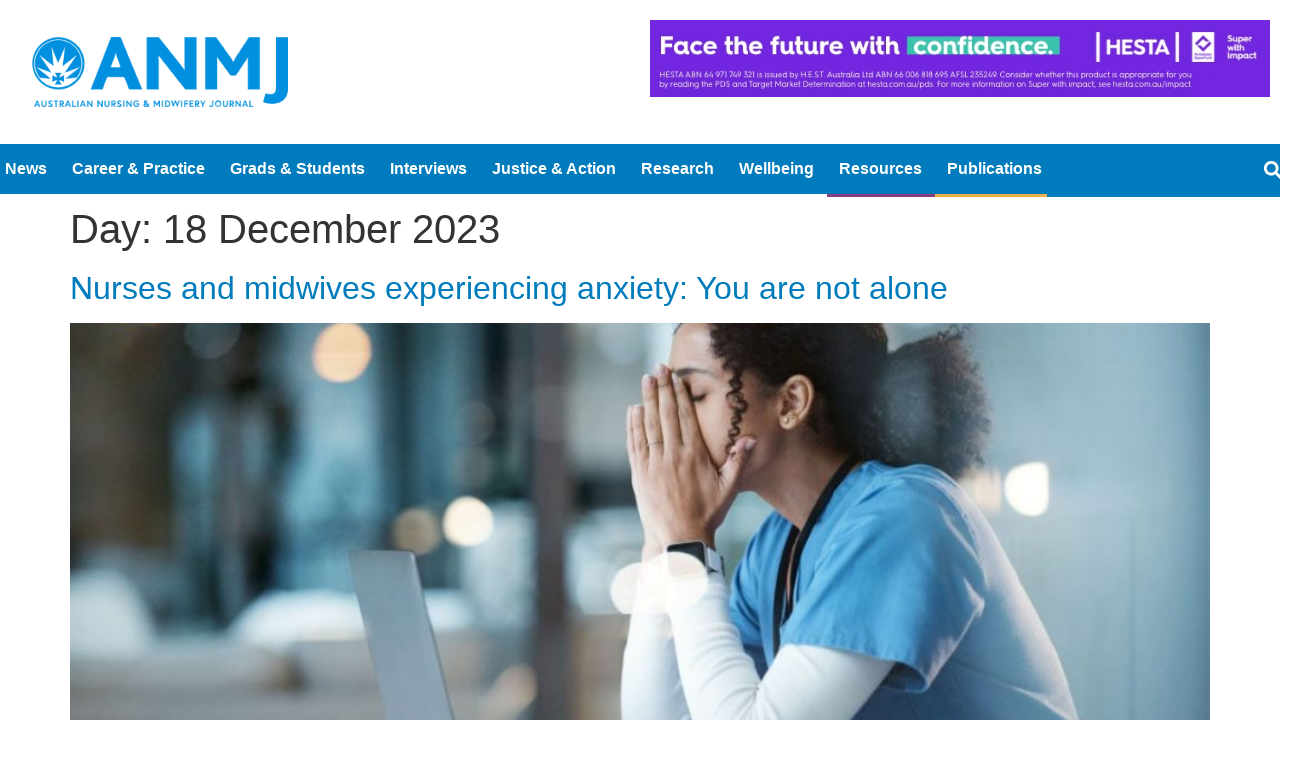

--- FILE ---
content_type: text/css; charset=utf-8
request_url: https://anmj.org.au/wp-content/uploads/elementor/css/post-88.css?ver=1769042367
body_size: 2937
content:
.elementor-88 .elementor-element.elementor-element-4cce4c3{--display:flex;--flex-direction:row;--container-widget-width:initial;--container-widget-height:100%;--container-widget-flex-grow:1;--container-widget-align-self:stretch;--flex-wrap-mobile:wrap;--gap:0px 30px;--row-gap:0px;--column-gap:30px;--flex-wrap:wrap;--padding-top:20px;--padding-bottom:20px;--padding-left:20px;--padding-right:20px;}.elementor-88 .elementor-element.elementor-element-4cce4c3:not(.elementor-motion-effects-element-type-background), .elementor-88 .elementor-element.elementor-element-4cce4c3 > .elementor-motion-effects-container > .elementor-motion-effects-layer{background-color:#EFEFEF;}.elementor-88 .elementor-element.elementor-element-2fe529d{--display:flex;--flex-direction:column;--container-widget-width:100%;--container-widget-height:initial;--container-widget-flex-grow:0;--container-widget-align-self:initial;--flex-wrap-mobile:wrap;--gap:20px 50px;--row-gap:20px;--column-gap:50px;}.elementor-88 .elementor-element.elementor-element-545d1ba{--display:flex;--flex-direction:row;--container-widget-width:initial;--container-widget-height:100%;--container-widget-flex-grow:1;--container-widget-align-self:stretch;--flex-wrap-mobile:wrap;--padding-top:0px;--padding-bottom:0px;--padding-left:0px;--padding-right:0px;}.elementor-widget-image .widget-image-caption{color:var( --e-global-color-text );font-family:var( --e-global-typography-text-font-family ), Sans-serif;font-weight:var( --e-global-typography-text-font-weight );}.elementor-88 .elementor-element.elementor-element-388264b{width:auto;max-width:auto;text-align:start;}.elementor-88 .elementor-element.elementor-element-388264b img{width:65%;}.elementor-88 .elementor-element.elementor-element-8ca9193{width:100%;max-width:100%;text-align:start;}.elementor-88 .elementor-element.elementor-element-8ca9193 img{width:13%;}.elementor-widget-text-editor{font-family:var( --e-global-typography-text-font-family ), Sans-serif;font-weight:var( --e-global-typography-text-font-weight );color:var( --e-global-color-text );}.elementor-widget-text-editor.elementor-drop-cap-view-stacked .elementor-drop-cap{background-color:var( --e-global-color-primary );}.elementor-widget-text-editor.elementor-drop-cap-view-framed .elementor-drop-cap, .elementor-widget-text-editor.elementor-drop-cap-view-default .elementor-drop-cap{color:var( --e-global-color-primary );border-color:var( --e-global-color-primary );}.elementor-88 .elementor-element.elementor-element-a74d062{font-family:"Avenir Regular", Sans-serif;font-weight:400;color:var( --e-global-color-041b26f );}.elementor-88 .elementor-element.elementor-element-41aae6d{--display:flex;--flex-direction:column;--container-widget-width:100%;--container-widget-height:initial;--container-widget-flex-grow:0;--container-widget-align-self:initial;--flex-wrap-mobile:wrap;}.elementor-88 .elementor-element.elementor-element-48d24a4{--display:flex;--padding-top:0px;--padding-bottom:0px;--padding-left:0px;--padding-right:0px;}.elementor-88 .elementor-element.elementor-element-ba5a66b{text-align:start;}.elementor-88 .elementor-element.elementor-element-ba5a66b img{width:10%;}.elementor-88 .elementor-element.elementor-element-b767869{font-family:"Avenir Regular", Sans-serif;font-weight:400;color:var( --e-global-color-0c79855 );}.elementor-88 .elementor-element.elementor-element-aef1860{--display:flex;--flex-direction:row;--container-widget-width:calc( ( 1 - var( --container-widget-flex-grow ) ) * 100% );--container-widget-height:100%;--container-widget-flex-grow:1;--container-widget-align-self:stretch;--flex-wrap-mobile:wrap;--align-items:stretch;--gap:0px 0px;--row-gap:0px;--column-gap:0px;border-style:solid;--border-style:solid;border-width:2px 0px 0px 0px;--border-top-width:2px;--border-right-width:0px;--border-bottom-width:0px;--border-left-width:0px;border-color:#FFFFFF00;--border-color:#FFFFFF00;--padding-top:5%;--padding-bottom:0%;--padding-left:5%;--padding-right:5%;}.elementor-88 .elementor-element.elementor-element-aef1860:not(.elementor-motion-effects-element-type-background), .elementor-88 .elementor-element.elementor-element-aef1860 > .elementor-motion-effects-container > .elementor-motion-effects-layer{background-color:#007BBD;}.elementor-88 .elementor-element.elementor-element-753a5615{--display:flex;--flex-direction:column;--container-widget-width:100%;--container-widget-height:initial;--container-widget-flex-grow:0;--container-widget-align-self:initial;--flex-wrap-mobile:wrap;--padding-top:0%;--padding-bottom:0%;--padding-left:0%;--padding-right:5%;}.elementor-88 .elementor-element.elementor-element-753a5615.e-con{--flex-grow:0;--flex-shrink:0;}.elementor-88 .elementor-element.elementor-element-e33f6ea{text-align:start;}.elementor-88 .elementor-element.elementor-element-e33f6ea img{width:65%;}.elementor-88 .elementor-element.elementor-element-cb14c5d{width:var( --container-widget-width, 45% );max-width:45%;--container-widget-width:45%;--container-widget-flex-grow:0;text-align:end;}.elementor-88 .elementor-element.elementor-element-cb14c5d.elementor-element{--align-self:center;}.elementor-88 .elementor-element.elementor-element-cb14c5d img{width:81%;}.elementor-88 .elementor-element.elementor-element-5fb4b2e{width:var( --container-widget-width, 31% );max-width:31%;--container-widget-width:31%;--container-widget-flex-grow:0;top:70px;text-align:start;font-family:"Avenir Black", Sans-serif;font-size:15px;font-weight:400;color:var( --e-global-color-9b5baeb );}.elementor-88 .elementor-element.elementor-element-5fb4b2e.elementor-element{--align-self:flex-start;}body:not(.rtl) .elementor-88 .elementor-element.elementor-element-5fb4b2e{left:3px;}body.rtl .elementor-88 .elementor-element.elementor-element-5fb4b2e{right:3px;}.elementor-88 .elementor-element.elementor-element-66ffa980{--display:flex;--flex-direction:column;--container-widget-width:100%;--container-widget-height:initial;--container-widget-flex-grow:0;--container-widget-align-self:initial;--flex-wrap-mobile:wrap;--padding-top:0px;--padding-bottom:0px;--padding-left:0px;--padding-right:0px;}.elementor-widget-heading .elementor-heading-title{font-family:var( --e-global-typography-primary-font-family ), Sans-serif;font-weight:var( --e-global-typography-primary-font-weight );color:var( --e-global-color-primary );}.elementor-88 .elementor-element.elementor-element-61318829 .elementor-heading-title{font-family:"Avenir Heavy", Sans-serif;font-size:26px;font-weight:600;text-transform:none;font-style:normal;text-decoration:none;line-height:24px;letter-spacing:0px;word-spacing:0px;color:#FFFFFF;}.elementor-widget-nav-menu .elementor-nav-menu .elementor-item{font-family:var( --e-global-typography-primary-font-family ), Sans-serif;font-weight:var( --e-global-typography-primary-font-weight );}.elementor-widget-nav-menu .elementor-nav-menu--main .elementor-item{color:var( --e-global-color-text );fill:var( --e-global-color-text );}.elementor-widget-nav-menu .elementor-nav-menu--main .elementor-item:hover,
					.elementor-widget-nav-menu .elementor-nav-menu--main .elementor-item.elementor-item-active,
					.elementor-widget-nav-menu .elementor-nav-menu--main .elementor-item.highlighted,
					.elementor-widget-nav-menu .elementor-nav-menu--main .elementor-item:focus{color:var( --e-global-color-accent );fill:var( --e-global-color-accent );}.elementor-widget-nav-menu .elementor-nav-menu--main:not(.e--pointer-framed) .elementor-item:before,
					.elementor-widget-nav-menu .elementor-nav-menu--main:not(.e--pointer-framed) .elementor-item:after{background-color:var( --e-global-color-accent );}.elementor-widget-nav-menu .e--pointer-framed .elementor-item:before,
					.elementor-widget-nav-menu .e--pointer-framed .elementor-item:after{border-color:var( --e-global-color-accent );}.elementor-widget-nav-menu{--e-nav-menu-divider-color:var( --e-global-color-text );}.elementor-widget-nav-menu .elementor-nav-menu--dropdown .elementor-item, .elementor-widget-nav-menu .elementor-nav-menu--dropdown  .elementor-sub-item{font-family:var( --e-global-typography-accent-font-family ), Sans-serif;font-weight:var( --e-global-typography-accent-font-weight );}.elementor-88 .elementor-element.elementor-element-b3825ca .elementor-nav-menu .elementor-item{font-family:"Avenir Light", Sans-serif;font-size:16px;font-weight:500;text-decoration:underline;line-height:7px;}.elementor-88 .elementor-element.elementor-element-b3825ca .elementor-nav-menu--main .elementor-item{color:var( --e-global-color-9b5baeb );fill:var( --e-global-color-9b5baeb );padding-left:0px;padding-right:0px;}.elementor-88 .elementor-element.elementor-element-b3825ca .elementor-nav-menu--main .elementor-item:hover,
					.elementor-88 .elementor-element.elementor-element-b3825ca .elementor-nav-menu--main .elementor-item.elementor-item-active,
					.elementor-88 .elementor-element.elementor-element-b3825ca .elementor-nav-menu--main .elementor-item.highlighted,
					.elementor-88 .elementor-element.elementor-element-b3825ca .elementor-nav-menu--main .elementor-item:focus{color:var( --e-global-color-0c79855 );fill:var( --e-global-color-0c79855 );}.elementor-88 .elementor-element.elementor-element-b3825ca .elementor-nav-menu--main:not(.e--pointer-framed) .elementor-item:before,
					.elementor-88 .elementor-element.elementor-element-b3825ca .elementor-nav-menu--main:not(.e--pointer-framed) .elementor-item:after{background-color:#61CE7000;}.elementor-88 .elementor-element.elementor-element-b3825ca .e--pointer-framed .elementor-item:before,
					.elementor-88 .elementor-element.elementor-element-b3825ca .e--pointer-framed .elementor-item:after{border-color:#61CE7000;}.elementor-88 .elementor-element.elementor-element-7674b51{--display:flex;--flex-direction:column;--container-widget-width:100%;--container-widget-height:initial;--container-widget-flex-grow:0;--container-widget-align-self:initial;--flex-wrap-mobile:wrap;--padding-top:0px;--padding-bottom:0px;--padding-left:0px;--padding-right:0px;}.elementor-88 .elementor-element.elementor-element-b5231f2 .elementor-heading-title{font-family:"Avenir Heavy", Sans-serif;font-size:26px;font-weight:600;text-transform:capitalize;font-style:normal;text-decoration:none;line-height:24px;letter-spacing:0px;word-spacing:0px;color:#FFFFFF;}.elementor-88 .elementor-element.elementor-element-550c296 .elementor-nav-menu .elementor-item{font-family:"Avenir Light", Sans-serif;font-size:16px;font-weight:500;text-decoration:underline;line-height:7px;}.elementor-88 .elementor-element.elementor-element-550c296 .elementor-nav-menu--main .elementor-item{color:var( --e-global-color-9b5baeb );fill:var( --e-global-color-9b5baeb );padding-left:0px;padding-right:0px;}.elementor-88 .elementor-element.elementor-element-550c296 .elementor-nav-menu--main .elementor-item:hover,
					.elementor-88 .elementor-element.elementor-element-550c296 .elementor-nav-menu--main .elementor-item.elementor-item-active,
					.elementor-88 .elementor-element.elementor-element-550c296 .elementor-nav-menu--main .elementor-item.highlighted,
					.elementor-88 .elementor-element.elementor-element-550c296 .elementor-nav-menu--main .elementor-item:focus{color:var( --e-global-color-0c79855 );fill:var( --e-global-color-0c79855 );}.elementor-88 .elementor-element.elementor-element-550c296 .elementor-nav-menu--main:not(.e--pointer-framed) .elementor-item:before,
					.elementor-88 .elementor-element.elementor-element-550c296 .elementor-nav-menu--main:not(.e--pointer-framed) .elementor-item:after{background-color:#61CE7000;}.elementor-88 .elementor-element.elementor-element-550c296 .e--pointer-framed .elementor-item:before,
					.elementor-88 .elementor-element.elementor-element-550c296 .e--pointer-framed .elementor-item:after{border-color:#61CE7000;}.elementor-88 .elementor-element.elementor-element-227cc53b{--display:flex;--gap:15px 15px;--row-gap:15px;--column-gap:15px;--padding-top:0px;--padding-bottom:0px;--padding-left:0px;--padding-right:0px;}.elementor-88 .elementor-element.elementor-element-227cc53b.e-con{--flex-grow:0;--flex-shrink:0;}.elementor-88 .elementor-element.elementor-element-2345537c .elementor-heading-title{font-family:"Avenir Regular", Sans-serif;font-size:26px;font-weight:600;text-transform:capitalize;font-style:normal;text-decoration:none;color:#FFFFFF;}.elementor-widget-form .elementor-field-group > label, .elementor-widget-form .elementor-field-subgroup label{color:var( --e-global-color-text );}.elementor-widget-form .elementor-field-group > label{font-family:var( --e-global-typography-text-font-family ), Sans-serif;font-weight:var( --e-global-typography-text-font-weight );}.elementor-widget-form .elementor-field-type-html{color:var( --e-global-color-text );font-family:var( --e-global-typography-text-font-family ), Sans-serif;font-weight:var( --e-global-typography-text-font-weight );}.elementor-widget-form .elementor-field-group .elementor-field{color:var( --e-global-color-text );}.elementor-widget-form .elementor-field-group .elementor-field, .elementor-widget-form .elementor-field-subgroup label{font-family:var( --e-global-typography-text-font-family ), Sans-serif;font-weight:var( --e-global-typography-text-font-weight );}.elementor-widget-form .elementor-button{font-family:var( --e-global-typography-accent-font-family ), Sans-serif;font-weight:var( --e-global-typography-accent-font-weight );}.elementor-widget-form .e-form__buttons__wrapper__button-next{background-color:var( --e-global-color-accent );}.elementor-widget-form .elementor-button[type="submit"]{background-color:var( --e-global-color-accent );}.elementor-widget-form .e-form__buttons__wrapper__button-previous{background-color:var( --e-global-color-accent );}.elementor-widget-form .elementor-message{font-family:var( --e-global-typography-text-font-family ), Sans-serif;font-weight:var( --e-global-typography-text-font-weight );}.elementor-widget-form .e-form__indicators__indicator, .elementor-widget-form .e-form__indicators__indicator__label{font-family:var( --e-global-typography-accent-font-family ), Sans-serif;font-weight:var( --e-global-typography-accent-font-weight );}.elementor-widget-form{--e-form-steps-indicator-inactive-primary-color:var( --e-global-color-text );--e-form-steps-indicator-active-primary-color:var( --e-global-color-accent );--e-form-steps-indicator-completed-primary-color:var( --e-global-color-accent );--e-form-steps-indicator-progress-color:var( --e-global-color-accent );--e-form-steps-indicator-progress-background-color:var( --e-global-color-text );--e-form-steps-indicator-progress-meter-color:var( --e-global-color-text );}.elementor-widget-form .e-form__indicators__indicator__progress__meter{font-family:var( --e-global-typography-accent-font-family ), Sans-serif;font-weight:var( --e-global-typography-accent-font-weight );}.elementor-88 .elementor-element.elementor-element-46c962a .elementor-button-content-wrapper{flex-direction:row-reverse;}.elementor-88 .elementor-element.elementor-element-46c962a .elementor-button span{gap:20px;}.elementor-88 .elementor-element.elementor-element-46c962a .elementor-field-group{padding-right:calc( 10px/2 );padding-left:calc( 10px/2 );margin-bottom:20px;}.elementor-88 .elementor-element.elementor-element-46c962a .elementor-form-fields-wrapper{margin-left:calc( -10px/2 );margin-right:calc( -10px/2 );margin-bottom:-20px;}.elementor-88 .elementor-element.elementor-element-46c962a .elementor-field-group.recaptcha_v3-bottomleft, .elementor-88 .elementor-element.elementor-element-46c962a .elementor-field-group.recaptcha_v3-bottomright{margin-bottom:0;}body.rtl .elementor-88 .elementor-element.elementor-element-46c962a .elementor-labels-inline .elementor-field-group > label{padding-left:0px;}body:not(.rtl) .elementor-88 .elementor-element.elementor-element-46c962a .elementor-labels-inline .elementor-field-group > label{padding-right:0px;}body .elementor-88 .elementor-element.elementor-element-46c962a .elementor-labels-above .elementor-field-group > label{padding-bottom:0px;}.elementor-88 .elementor-element.elementor-element-46c962a .elementor-field-group > label, .elementor-88 .elementor-element.elementor-element-46c962a .elementor-field-subgroup label{color:var( --e-global-color-9b5baeb );}.elementor-88 .elementor-element.elementor-element-46c962a .elementor-field-type-html{padding-bottom:0px;color:var( --e-global-color-9b5baeb );}.elementor-88 .elementor-element.elementor-element-46c962a .elementor-field-group .elementor-field{color:var( --e-global-color-9b5baeb );}.elementor-88 .elementor-element.elementor-element-46c962a .elementor-field-group .elementor-field, .elementor-88 .elementor-element.elementor-element-46c962a .elementor-field-subgroup label{font-family:"Avenir Light", Sans-serif;font-weight:400;}.elementor-88 .elementor-element.elementor-element-46c962a .elementor-field-group .elementor-field:not(.elementor-select-wrapper){background-color:var( --e-global-color-098f7e9 );border-color:var( --e-global-color-9b5baeb );border-width:0px 0px 01px 0px;}.elementor-88 .elementor-element.elementor-element-46c962a .elementor-field-group .elementor-select-wrapper select{background-color:var( --e-global-color-098f7e9 );border-color:var( --e-global-color-9b5baeb );border-width:0px 0px 01px 0px;}.elementor-88 .elementor-element.elementor-element-46c962a .elementor-field-group .elementor-select-wrapper::before{color:var( --e-global-color-9b5baeb );}.elementor-88 .elementor-element.elementor-element-46c962a .elementor-button{font-family:"Avenir Heavy", Sans-serif;font-size:20px;font-weight:500;border-radius:50px 50px 50px 50px;}.elementor-88 .elementor-element.elementor-element-46c962a .e-form__buttons__wrapper__button-next{background-color:var( --e-global-color-6493458 );color:#26283B;}.elementor-88 .elementor-element.elementor-element-46c962a .elementor-button[type="submit"]{background-color:var( --e-global-color-6493458 );color:#26283B;}.elementor-88 .elementor-element.elementor-element-46c962a .elementor-button[type="submit"] svg *{fill:#26283B;}.elementor-88 .elementor-element.elementor-element-46c962a .e-form__buttons__wrapper__button-previous{color:#ffffff;}.elementor-88 .elementor-element.elementor-element-46c962a .e-form__buttons__wrapper__button-next:hover{background-color:var( --e-global-color-9b5baeb );color:var( --e-global-color-0c79855 );}.elementor-88 .elementor-element.elementor-element-46c962a .elementor-button[type="submit"]:hover{background-color:var( --e-global-color-9b5baeb );color:var( --e-global-color-0c79855 );}.elementor-88 .elementor-element.elementor-element-46c962a .elementor-button[type="submit"]:hover svg *{fill:var( --e-global-color-0c79855 );}.elementor-88 .elementor-element.elementor-element-46c962a .e-form__buttons__wrapper__button-previous:hover{color:#ffffff;}.elementor-88 .elementor-element.elementor-element-46c962a{--e-form-steps-indicators-spacing:20px;--e-form-steps-indicator-padding:30px;--e-form-steps-indicator-inactive-secondary-color:#ffffff;--e-form-steps-indicator-active-secondary-color:#ffffff;--e-form-steps-indicator-completed-secondary-color:#ffffff;--e-form-steps-divider-width:1px;--e-form-steps-divider-gap:10px;}.elementor-88 .elementor-element.elementor-element-66e182a{--display:flex;--flex-direction:column;--container-widget-width:100%;--container-widget-height:initial;--container-widget-flex-grow:0;--container-widget-align-self:initial;--flex-wrap-mobile:wrap;--gap:0px 0px;--row-gap:0px;--column-gap:0px;}.elementor-88 .elementor-element.elementor-element-66e182a:not(.elementor-motion-effects-element-type-background), .elementor-88 .elementor-element.elementor-element-66e182a > .elementor-motion-effects-container > .elementor-motion-effects-layer{background-color:var( --e-global-color-098f7e9 );}.elementor-widget-divider{--divider-color:var( --e-global-color-secondary );}.elementor-widget-divider .elementor-divider__text{color:var( --e-global-color-secondary );font-family:var( --e-global-typography-secondary-font-family ), Sans-serif;font-weight:var( --e-global-typography-secondary-font-weight );}.elementor-widget-divider.elementor-view-stacked .elementor-icon{background-color:var( --e-global-color-secondary );}.elementor-widget-divider.elementor-view-framed .elementor-icon, .elementor-widget-divider.elementor-view-default .elementor-icon{color:var( --e-global-color-secondary );border-color:var( --e-global-color-secondary );}.elementor-widget-divider.elementor-view-framed .elementor-icon, .elementor-widget-divider.elementor-view-default .elementor-icon svg{fill:var( --e-global-color-secondary );}.elementor-88 .elementor-element.elementor-element-6d74221{--divider-border-style:solid;--divider-color:#FFFFFF;--divider-border-width:2px;}.elementor-88 .elementor-element.elementor-element-6d74221 .elementor-divider-separator{width:100%;margin:0 auto;margin-center:0;}.elementor-88 .elementor-element.elementor-element-6d74221 .elementor-divider{text-align:center;padding-block-start:15px;padding-block-end:15px;}.elementor-88 .elementor-element.elementor-element-b6421a6{--display:flex;--flex-direction:row;--container-widget-width:calc( ( 1 - var( --container-widget-flex-grow ) ) * 100% );--container-widget-height:100%;--container-widget-flex-grow:1;--container-widget-align-self:stretch;--flex-wrap-mobile:wrap;--justify-content:space-between;--align-items:stretch;--gap:0px 0px;--row-gap:0px;--column-gap:0px;border-style:none;--border-style:none;--padding-top:0px;--padding-bottom:30px;--padding-left:20px;--padding-right:20px;}.elementor-88 .elementor-element.elementor-element-b6421a6:not(.elementor-motion-effects-element-type-background), .elementor-88 .elementor-element.elementor-element-b6421a6 > .elementor-motion-effects-container > .elementor-motion-effects-layer{background-color:var( --e-global-color-098f7e9 );}.elementor-88 .elementor-element.elementor-element-fafec3c{font-family:"Avenir Light", Sans-serif;font-size:15px;font-weight:400;color:var( --e-global-color-9b5baeb );}.elementor-88 .elementor-element.elementor-element-37b78dad{--grid-template-columns:repeat(0, auto);--icon-size:22px;--grid-column-gap:22px;--grid-row-gap:0px;}.elementor-88 .elementor-element.elementor-element-37b78dad .elementor-widget-container{text-align:right;}.elementor-88 .elementor-element.elementor-element-37b78dad .elementor-social-icon{background-color:#FFFFFF00;--icon-padding:0em;}.elementor-88 .elementor-element.elementor-element-37b78dad .elementor-social-icon i{color:#FFFFFF;}.elementor-88 .elementor-element.elementor-element-37b78dad .elementor-social-icon svg{fill:#FFFFFF;}.elementor-88:not(.elementor-motion-effects-element-type-background), .elementor-88 > .elementor-motion-effects-container > .elementor-motion-effects-layer{background-color:#F9E0E2;}@media(max-width:1024px){.elementor-88 .elementor-element.elementor-element-8ca9193 img{width:22%;}.elementor-88 .elementor-element.elementor-element-ba5a66b img{width:14%;}.elementor-88 .elementor-element.elementor-element-aef1860{--flex-wrap:wrap;}.elementor-88 .elementor-element.elementor-element-753a5615{--margin-top:0%;--margin-bottom:6%;--margin-left:0%;--margin-right:0%;--padding-top:0%;--padding-bottom:0%;--padding-left:15%;--padding-right:15%;}.elementor-88 .elementor-element.elementor-element-e33f6ea img{width:100%;}.elementor-88 .elementor-element.elementor-element-cb14c5d img{width:65%;}body:not(.rtl) .elementor-88 .elementor-element.elementor-element-5fb4b2e{left:106px;}body.rtl .elementor-88 .elementor-element.elementor-element-5fb4b2e{right:106px;}.elementor-88 .elementor-element.elementor-element-5fb4b2e{top:159px;}.elementor-88 .elementor-element.elementor-element-227cc53b{--margin-top:6%;--margin-bottom:0%;--margin-left:0%;--margin-right:0%;}.elementor-88 .elementor-element.elementor-element-2345537c{text-align:center;}.elementor-88 .elementor-element.elementor-element-2345537c .elementor-heading-title{font-size:22px;}.elementor-88 .elementor-element.elementor-element-b6421a6{--margin-top:0%;--margin-bottom:5%;--margin-left:0%;--margin-right:0%;--padding-top:0px;--padding-bottom:30px;--padding-left:30px;--padding-right:30px;}.elementor-88 .elementor-element.elementor-element-37b78dad{--icon-size:18px;}}@media(max-width:767px){.elementor-88 .elementor-element.elementor-element-4cce4c3{--padding-top:10px;--padding-bottom:10px;--padding-left:10px;--padding-right:10px;}.elementor-88 .elementor-element.elementor-element-2fe529d{--flex-direction:row;--container-widget-width:initial;--container-widget-height:100%;--container-widget-flex-grow:1;--container-widget-align-self:stretch;--flex-wrap-mobile:wrap;}.elementor-88 .elementor-element.elementor-element-545d1ba{--flex-direction:row;--container-widget-width:initial;--container-widget-height:100%;--container-widget-flex-grow:1;--container-widget-align-self:stretch;--flex-wrap-mobile:wrap;}.elementor-88 .elementor-element.elementor-element-8ca9193{text-align:start;}.elementor-88 .elementor-element.elementor-element-8ca9193 img{width:24%;}.elementor-88 .elementor-element.elementor-element-ba5a66b > .elementor-widget-container{padding:0px 0px 20px 0px;}.elementor-88 .elementor-element.elementor-element-ba5a66b img{width:24%;}.elementor-88 .elementor-element.elementor-element-aef1860{--padding-top:12%;--padding-bottom:0%;--padding-left:5%;--padding-right:5%;}.elementor-88 .elementor-element.elementor-element-753a5615{--margin-top:0%;--margin-bottom:10%;--margin-left:0%;--margin-right:0%;--padding-top:0%;--padding-bottom:0%;--padding-left:0%;--padding-right:0%;}.elementor-88 .elementor-element.elementor-element-e33f6ea img{width:55%;}.elementor-88 .elementor-element.elementor-element-cb14c5d img{width:50%;}.elementor-88 .elementor-element.elementor-element-5fb4b2e{--container-widget-width:155px;--container-widget-flex-grow:0;width:var( --container-widget-width, 155px );max-width:155px;top:66px;}body:not(.rtl) .elementor-88 .elementor-element.elementor-element-5fb4b2e{left:3px;}body.rtl .elementor-88 .elementor-element.elementor-element-5fb4b2e{right:3px;}.elementor-88 .elementor-element.elementor-element-66ffa980{--width:50%;--gap:10px 10px;--row-gap:10px;--column-gap:10px;}.elementor-88 .elementor-element.elementor-element-61318829 .elementor-heading-title{font-size:18px;}.elementor-88 .elementor-element.elementor-element-7674b51{--width:50%;--gap:10px 10px;--row-gap:10px;--column-gap:10px;}.elementor-88 .elementor-element.elementor-element-b5231f2 .elementor-heading-title{font-size:18px;}.elementor-88 .elementor-element.elementor-element-227cc53b{--margin-top:10%;--margin-bottom:0%;--margin-left:0%;--margin-right:0%;}.elementor-88 .elementor-element.elementor-element-2345537c .elementor-heading-title{font-size:18px;}.elementor-88 .elementor-element.elementor-element-b6421a6{--flex-direction:column;--container-widget-width:100%;--container-widget-height:initial;--container-widget-flex-grow:0;--container-widget-align-self:initial;--flex-wrap-mobile:wrap;--gap:15px 15px;--row-gap:15px;--column-gap:15px;--margin-top:0%;--margin-bottom:10%;--margin-left:0%;--margin-right:0%;--padding-top:0%;--padding-bottom:10%;--padding-left:10%;--padding-right:10%;}.elementor-88 .elementor-element.elementor-element-37b78dad .elementor-widget-container{text-align:center;}}@media(min-width:768px){.elementor-88 .elementor-element.elementor-element-4cce4c3{--content-width:1380px;}.elementor-88 .elementor-element.elementor-element-2fe529d{--width:48%;}.elementor-88 .elementor-element.elementor-element-41aae6d{--width:48%;}.elementor-88 .elementor-element.elementor-element-aef1860{--content-width:1380px;}.elementor-88 .elementor-element.elementor-element-753a5615{--width:30%;}.elementor-88 .elementor-element.elementor-element-66ffa980{--width:30%;}.elementor-88 .elementor-element.elementor-element-7674b51{--width:30%;}.elementor-88 .elementor-element.elementor-element-227cc53b{--width:30%;}.elementor-88 .elementor-element.elementor-element-66e182a{--content-width:1380px;}.elementor-88 .elementor-element.elementor-element-b6421a6{--content-width:1380px;}}@media(max-width:1024px) and (min-width:768px){.elementor-88 .elementor-element.elementor-element-2fe529d{--width:47%;}.elementor-88 .elementor-element.elementor-element-41aae6d{--width:47%;}.elementor-88 .elementor-element.elementor-element-753a5615{--width:100%;}.elementor-88 .elementor-element.elementor-element-66ffa980{--width:50%;}.elementor-88 .elementor-element.elementor-element-7674b51{--width:50%;}.elementor-88 .elementor-element.elementor-element-227cc53b{--width:100%;}}/* Start Custom Fonts CSS */@font-face {
	font-family: 'Avenir Heavy';
	font-style: normal;
	font-weight: normal;
	font-display: auto;
	src: url('http://anmj.org.au/wp-content/uploads/2023/10/Avenir-Heavy.ttf') format('truetype');
}
/* End Custom Fonts CSS */
/* Start Custom Fonts CSS */@font-face {
	font-family: 'Avenir Light';
	font-style: normal;
	font-weight: normal;
	font-display: auto;
	src: url('http://anmj.org.au/wp-content/uploads/2023/10/Avenir-Light.ttf') format('truetype');
}
/* End Custom Fonts CSS */